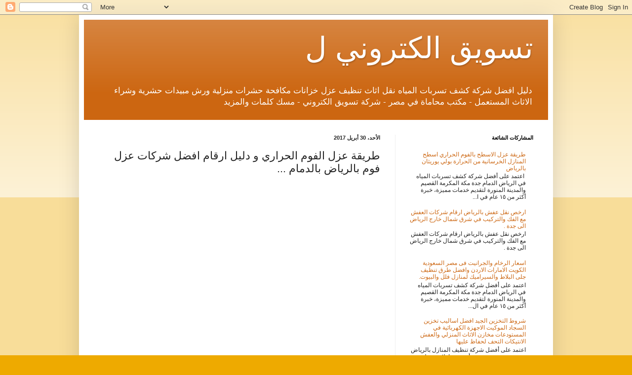

--- FILE ---
content_type: text/html; charset=UTF-8
request_url: https://waterleaksriyadh.blogspot.com/2017/04/blog-post_25.html
body_size: 14992
content:
<!DOCTYPE html>
<html class='v2' dir='rtl' lang='ar'>
<head>
<link href='https://www.blogger.com/static/v1/widgets/2542342212-css_bundle_v2_rtl.css' rel='stylesheet' type='text/css'/>
<meta content='width=1100' name='viewport'/>
<meta content='text/html; charset=UTF-8' http-equiv='Content-Type'/>
<meta content='blogger' name='generator'/>
<link href='https://waterleaksriyadh.blogspot.com/favicon.ico' rel='icon' type='image/x-icon'/>
<link href='https://waterleaksriyadh.blogspot.com/2017/04/blog-post_25.html' rel='canonical'/>
<link rel="alternate" type="application/atom+xml" title="تسويق الكتروني ل - Atom" href="https://waterleaksriyadh.blogspot.com/feeds/posts/default" />
<link rel="alternate" type="application/rss+xml" title="تسويق الكتروني ل - RSS" href="https://waterleaksriyadh.blogspot.com/feeds/posts/default?alt=rss" />
<link rel="service.post" type="application/atom+xml" title="تسويق الكتروني ل - Atom" href="https://www.blogger.com/feeds/1542824480455428508/posts/default" />

<link rel="alternate" type="application/atom+xml" title="تسويق الكتروني ل - Atom" href="https://waterleaksriyadh.blogspot.com/feeds/3699451186665510175/comments/default" />
<!--Can't find substitution for tag [blog.ieCssRetrofitLinks]-->
<link href='https://i.ytimg.com/vi/5u8L4VWSXt8/hqdefault.jpg' rel='image_src'/>
<meta content='https://waterleaksriyadh.blogspot.com/2017/04/blog-post_25.html' property='og:url'/>
<meta content='طريقة عزل الفوم الحراري و دليل ارقام افضل شركات عزل فوم بالرياض بالدمام ...' property='og:title'/>
<meta content='دليل افضل شركة كشف تسربات المياه نقل اثاث تنظيف عزل خزانات مكافحة حشرات' property='og:description'/>
<meta content='https://lh3.googleusercontent.com/blogger_img_proxy/AEn0k_uD3LebUMnLMm0UXoB5LIaYWhy26HxTBCtXBMBuKoxKm3LN_5Z28PNvb2nRb9vWxUQHVE5KnQEuFQymDFA9vUjslkeKZ7B35Zyer9RvUTaM6fDk_g=w1200-h630-n-k-no-nu' property='og:image'/>
<title>تسويق الكتروني ل: طريقة عزل الفوم الحراري و دليل ارقام افضل شركات عزل فوم بالرياض بالدمام ...</title>
<style id='page-skin-1' type='text/css'><!--
/*
-----------------------------------------------
Blogger Template Style
Name:     Simple
Designer: Blogger
URL:      www.blogger.com
----------------------------------------------- */
/* Content
----------------------------------------------- */
body {
font: normal normal 12px Arial, Tahoma, Helvetica, FreeSans, sans-serif;
color: #222222;
background: #eeaa00 none repeat scroll top left;
padding: 0 40px 40px 40px;
}
html body .region-inner {
min-width: 0;
max-width: 100%;
width: auto;
}
h2 {
font-size: 22px;
}
a:link {
text-decoration:none;
color: #cc6611;
}
a:visited {
text-decoration:none;
color: #888888;
}
a:hover {
text-decoration:underline;
color: #ff9900;
}
.body-fauxcolumn-outer .fauxcolumn-inner {
background: transparent url(https://resources.blogblog.com/blogblog/data/1kt/simple/body_gradient_tile_light.png) repeat scroll top left;
_background-image: none;
}
.body-fauxcolumn-outer .cap-top {
position: absolute;
z-index: 1;
height: 400px;
width: 100%;
}
.body-fauxcolumn-outer .cap-top .cap-left {
width: 100%;
background: transparent url(https://resources.blogblog.com/blogblog/data/1kt/simple/gradients_light.png) repeat-x scroll top left;
_background-image: none;
}
.content-outer {
-moz-box-shadow: 0 0 40px rgba(0, 0, 0, .15);
-webkit-box-shadow: 0 0 5px rgba(0, 0, 0, .15);
-goog-ms-box-shadow: 0 0 10px #333333;
box-shadow: 0 0 40px rgba(0, 0, 0, .15);
margin-bottom: 1px;
}
.content-inner {
padding: 10px 10px;
}
.content-inner {
background-color: #ffffff;
}
/* Header
----------------------------------------------- */
.header-outer {
background: #cc6611 url(//www.blogblog.com/1kt/simple/gradients_light.png) repeat-x scroll 0 -400px;
_background-image: none;
}
.Header h1 {
font: normal normal 60px Arial, Tahoma, Helvetica, FreeSans, sans-serif;
color: #ffffff;
text-shadow: 1px 2px 3px rgba(0, 0, 0, .2);
}
.Header h1 a {
color: #ffffff;
}
.Header .description {
font-size: 140%;
color: #ffffff;
}
.header-inner .Header .titlewrapper {
padding: 22px 30px;
}
.header-inner .Header .descriptionwrapper {
padding: 0 30px;
}
/* Tabs
----------------------------------------------- */
.tabs-inner .section:first-child {
border-top: 0 solid #eeeeee;
}
.tabs-inner .section:first-child ul {
margin-top: -0;
border-top: 0 solid #eeeeee;
border-left: 0 solid #eeeeee;
border-right: 0 solid #eeeeee;
}
.tabs-inner .widget ul {
background: #f5f5f5 url(https://resources.blogblog.com/blogblog/data/1kt/simple/gradients_light.png) repeat-x scroll 0 -800px;
_background-image: none;
border-bottom: 1px solid #eeeeee;
margin-top: 0;
margin-left: -30px;
margin-right: -30px;
}
.tabs-inner .widget li a {
display: inline-block;
padding: .6em 1em;
font: normal normal 14px Arial, Tahoma, Helvetica, FreeSans, sans-serif;
color: #999999;
border-right: 1px solid #ffffff;
border-left: 1px solid #eeeeee;
}
.tabs-inner .widget li:first-child a {
border-right: none;
}
.tabs-inner .widget li.selected a, .tabs-inner .widget li a:hover {
color: #000000;
background-color: #eeeeee;
text-decoration: none;
}
/* Columns
----------------------------------------------- */
.main-outer {
border-top: 0 solid #eeeeee;
}
.fauxcolumn-left-outer .fauxcolumn-inner {
border-right: 1px solid #eeeeee;
}
.fauxcolumn-right-outer .fauxcolumn-inner {
border-left: 1px solid #eeeeee;
}
/* Headings
----------------------------------------------- */
div.widget > h2,
div.widget h2.title {
margin: 0 0 1em 0;
font: normal bold 11px Arial, Tahoma, Helvetica, FreeSans, sans-serif;
color: #000000;
}
/* Widgets
----------------------------------------------- */
.widget .zippy {
color: #999999;
text-shadow: 2px 2px 1px rgba(0, 0, 0, .1);
}
.widget .popular-posts ul {
list-style: none;
}
/* Posts
----------------------------------------------- */
h2.date-header {
font: normal bold 11px Arial, Tahoma, Helvetica, FreeSans, sans-serif;
}
.date-header span {
background-color: transparent;
color: #222222;
padding: inherit;
letter-spacing: inherit;
margin: inherit;
}
.main-inner {
padding-top: 30px;
padding-bottom: 30px;
}
.main-inner .column-center-inner {
padding: 0 15px;
}
.main-inner .column-center-inner .section {
margin: 0 15px;
}
.post {
margin: 0 0 25px 0;
}
h3.post-title, .comments h4 {
font: normal normal 22px Arial, Tahoma, Helvetica, FreeSans, sans-serif;
margin: .75em 0 0;
}
.post-body {
font-size: 110%;
line-height: 1.4;
position: relative;
}
.post-body img, .post-body .tr-caption-container, .Profile img, .Image img,
.BlogList .item-thumbnail img {
padding: 2px;
background: #ffffff;
border: 1px solid #eeeeee;
-moz-box-shadow: 1px 1px 5px rgba(0, 0, 0, .1);
-webkit-box-shadow: 1px 1px 5px rgba(0, 0, 0, .1);
box-shadow: 1px 1px 5px rgba(0, 0, 0, .1);
}
.post-body img, .post-body .tr-caption-container {
padding: 5px;
}
.post-body .tr-caption-container {
color: #222222;
}
.post-body .tr-caption-container img {
padding: 0;
background: transparent;
border: none;
-moz-box-shadow: 0 0 0 rgba(0, 0, 0, .1);
-webkit-box-shadow: 0 0 0 rgba(0, 0, 0, .1);
box-shadow: 0 0 0 rgba(0, 0, 0, .1);
}
.post-header {
margin: 0 0 1.5em;
line-height: 1.6;
font-size: 90%;
}
.post-footer {
margin: 20px -2px 0;
padding: 5px 10px;
color: #666666;
background-color: #f9f9f9;
border-bottom: 1px solid #eeeeee;
line-height: 1.6;
font-size: 90%;
}
#comments .comment-author {
padding-top: 1.5em;
border-top: 1px solid #eeeeee;
background-position: 0 1.5em;
}
#comments .comment-author:first-child {
padding-top: 0;
border-top: none;
}
.avatar-image-container {
margin: .2em 0 0;
}
#comments .avatar-image-container img {
border: 1px solid #eeeeee;
}
/* Comments
----------------------------------------------- */
.comments .comments-content .icon.blog-author {
background-repeat: no-repeat;
background-image: url([data-uri]);
}
.comments .comments-content .loadmore a {
border-top: 1px solid #999999;
border-bottom: 1px solid #999999;
}
.comments .comment-thread.inline-thread {
background-color: #f9f9f9;
}
.comments .continue {
border-top: 2px solid #999999;
}
/* Accents
---------------------------------------------- */
.section-columns td.columns-cell {
border-right: 1px solid #eeeeee;
}
.blog-pager {
background: transparent none no-repeat scroll top center;
}
.blog-pager-older-link, .home-link,
.blog-pager-newer-link {
background-color: #ffffff;
padding: 5px;
}
.footer-outer {
border-top: 0 dashed #bbbbbb;
}
/* Mobile
----------------------------------------------- */
body.mobile  {
background-size: auto;
}
.mobile .body-fauxcolumn-outer {
background: transparent none repeat scroll top left;
}
.mobile .body-fauxcolumn-outer .cap-top {
background-size: 100% auto;
}
.mobile .content-outer {
-webkit-box-shadow: 0 0 3px rgba(0, 0, 0, .15);
box-shadow: 0 0 3px rgba(0, 0, 0, .15);
}
.mobile .tabs-inner .widget ul {
margin-left: 0;
margin-right: 0;
}
.mobile .post {
margin: 0;
}
.mobile .main-inner .column-center-inner .section {
margin: 0;
}
.mobile .date-header span {
padding: 0.1em 10px;
margin: 0 -10px;
}
.mobile h3.post-title {
margin: 0;
}
.mobile .blog-pager {
background: transparent none no-repeat scroll top center;
}
.mobile .footer-outer {
border-top: none;
}
.mobile .main-inner, .mobile .footer-inner {
background-color: #ffffff;
}
.mobile-index-contents {
color: #222222;
}
.mobile-link-button {
background-color: #cc6611;
}
.mobile-link-button a:link, .mobile-link-button a:visited {
color: #ffffff;
}
.mobile .tabs-inner .section:first-child {
border-top: none;
}
.mobile .tabs-inner .PageList .widget-content {
background-color: #eeeeee;
color: #000000;
border-top: 1px solid #eeeeee;
border-bottom: 1px solid #eeeeee;
}
.mobile .tabs-inner .PageList .widget-content .pagelist-arrow {
border-right: 1px solid #eeeeee;
}

--></style>
<style id='template-skin-1' type='text/css'><!--
body {
min-width: 960px;
}
.content-outer, .content-fauxcolumn-outer, .region-inner {
min-width: 960px;
max-width: 960px;
_width: 960px;
}
.main-inner .columns {
padding-left: 0px;
padding-right: 310px;
}
.main-inner .fauxcolumn-center-outer {
left: 0px;
right: 310px;
/* IE6 does not respect left and right together */
_width: expression(this.parentNode.offsetWidth -
parseInt("0px") -
parseInt("310px") + 'px');
}
.main-inner .fauxcolumn-left-outer {
width: 0px;
}
.main-inner .fauxcolumn-right-outer {
width: 310px;
}
.main-inner .column-left-outer {
width: 0px;
right: 100%;
margin-left: -0px;
}
.main-inner .column-right-outer {
width: 310px;
margin-right: -310px;
}
#layout {
min-width: 0;
}
#layout .content-outer {
min-width: 0;
width: 800px;
}
#layout .region-inner {
min-width: 0;
width: auto;
}
body#layout div.add_widget {
padding: 8px;
}
body#layout div.add_widget a {
margin-left: 32px;
}
--></style>
<link href='https://www.blogger.com/dyn-css/authorization.css?targetBlogID=1542824480455428508&amp;zx=1b15df6f-e591-4fb8-ad1e-a9f1963482fd' media='none' onload='if(media!=&#39;all&#39;)media=&#39;all&#39;' rel='stylesheet'/><noscript><link href='https://www.blogger.com/dyn-css/authorization.css?targetBlogID=1542824480455428508&amp;zx=1b15df6f-e591-4fb8-ad1e-a9f1963482fd' rel='stylesheet'/></noscript>
<meta name='google-adsense-platform-account' content='ca-host-pub-1556223355139109'/>
<meta name='google-adsense-platform-domain' content='blogspot.com'/>

</head>
<body class='loading variant-bold'>
<div class='navbar section' id='navbar' name='Navbar'><div class='widget Navbar' data-version='1' id='Navbar1'><script type="text/javascript">
    function setAttributeOnload(object, attribute, val) {
      if(window.addEventListener) {
        window.addEventListener('load',
          function(){ object[attribute] = val; }, false);
      } else {
        window.attachEvent('onload', function(){ object[attribute] = val; });
      }
    }
  </script>
<div id="navbar-iframe-container"></div>
<script type="text/javascript" src="https://apis.google.com/js/platform.js"></script>
<script type="text/javascript">
      gapi.load("gapi.iframes:gapi.iframes.style.bubble", function() {
        if (gapi.iframes && gapi.iframes.getContext) {
          gapi.iframes.getContext().openChild({
              url: 'https://www.blogger.com/navbar/1542824480455428508?po\x3d3699451186665510175\x26origin\x3dhttps://waterleaksriyadh.blogspot.com',
              where: document.getElementById("navbar-iframe-container"),
              id: "navbar-iframe"
          });
        }
      });
    </script><script type="text/javascript">
(function() {
var script = document.createElement('script');
script.type = 'text/javascript';
script.src = '//pagead2.googlesyndication.com/pagead/js/google_top_exp.js';
var head = document.getElementsByTagName('head')[0];
if (head) {
head.appendChild(script);
}})();
</script>
</div></div>
<div class='body-fauxcolumns'>
<div class='fauxcolumn-outer body-fauxcolumn-outer'>
<div class='cap-top'>
<div class='cap-left'></div>
<div class='cap-right'></div>
</div>
<div class='fauxborder-left'>
<div class='fauxborder-right'></div>
<div class='fauxcolumn-inner'>
</div>
</div>
<div class='cap-bottom'>
<div class='cap-left'></div>
<div class='cap-right'></div>
</div>
</div>
</div>
<div class='content'>
<div class='content-fauxcolumns'>
<div class='fauxcolumn-outer content-fauxcolumn-outer'>
<div class='cap-top'>
<div class='cap-left'></div>
<div class='cap-right'></div>
</div>
<div class='fauxborder-left'>
<div class='fauxborder-right'></div>
<div class='fauxcolumn-inner'>
</div>
</div>
<div class='cap-bottom'>
<div class='cap-left'></div>
<div class='cap-right'></div>
</div>
</div>
</div>
<div class='content-outer'>
<div class='content-cap-top cap-top'>
<div class='cap-left'></div>
<div class='cap-right'></div>
</div>
<div class='fauxborder-left content-fauxborder-left'>
<div class='fauxborder-right content-fauxborder-right'></div>
<div class='content-inner'>
<header>
<div class='header-outer'>
<div class='header-cap-top cap-top'>
<div class='cap-left'></div>
<div class='cap-right'></div>
</div>
<div class='fauxborder-left header-fauxborder-left'>
<div class='fauxborder-right header-fauxborder-right'></div>
<div class='region-inner header-inner'>
<div class='header section' id='header' name='Header'><div class='widget Header' data-version='1' id='Header1'>
<div id='header-inner'>
<div class='titlewrapper'>
<h1 class='title'>
<a href='https://waterleaksriyadh.blogspot.com/'>
تسويق الكتروني ل
</a>
</h1>
</div>
<div class='descriptionwrapper'>
<p class='description'><span>دليل افضل شركة كشف تسربات المياه نقل اثاث تنظيف عزل خزانات مكافحة حشرات منزلية ورش مبيدات حشرية وشراء الاثاث المستعمل - مكتب محاماة في مصر - شركة تسويق الكتروني - مسك كلمات والمزيد</span></p>
</div>
</div>
</div></div>
</div>
</div>
<div class='header-cap-bottom cap-bottom'>
<div class='cap-left'></div>
<div class='cap-right'></div>
</div>
</div>
</header>
<div class='tabs-outer'>
<div class='tabs-cap-top cap-top'>
<div class='cap-left'></div>
<div class='cap-right'></div>
</div>
<div class='fauxborder-left tabs-fauxborder-left'>
<div class='fauxborder-right tabs-fauxborder-right'></div>
<div class='region-inner tabs-inner'>
<div class='tabs no-items section' id='crosscol' name='عبر الأعمدة'></div>
<div class='tabs no-items section' id='crosscol-overflow' name='Cross-Column 2'></div>
</div>
</div>
<div class='tabs-cap-bottom cap-bottom'>
<div class='cap-left'></div>
<div class='cap-right'></div>
</div>
</div>
<div class='main-outer'>
<div class='main-cap-top cap-top'>
<div class='cap-left'></div>
<div class='cap-right'></div>
</div>
<div class='fauxborder-left main-fauxborder-left'>
<div class='fauxborder-right main-fauxborder-right'></div>
<div class='region-inner main-inner'>
<div class='columns fauxcolumns'>
<div class='fauxcolumn-outer fauxcolumn-center-outer'>
<div class='cap-top'>
<div class='cap-left'></div>
<div class='cap-right'></div>
</div>
<div class='fauxborder-left'>
<div class='fauxborder-right'></div>
<div class='fauxcolumn-inner'>
</div>
</div>
<div class='cap-bottom'>
<div class='cap-left'></div>
<div class='cap-right'></div>
</div>
</div>
<div class='fauxcolumn-outer fauxcolumn-left-outer'>
<div class='cap-top'>
<div class='cap-left'></div>
<div class='cap-right'></div>
</div>
<div class='fauxborder-left'>
<div class='fauxborder-right'></div>
<div class='fauxcolumn-inner'>
</div>
</div>
<div class='cap-bottom'>
<div class='cap-left'></div>
<div class='cap-right'></div>
</div>
</div>
<div class='fauxcolumn-outer fauxcolumn-right-outer'>
<div class='cap-top'>
<div class='cap-left'></div>
<div class='cap-right'></div>
</div>
<div class='fauxborder-left'>
<div class='fauxborder-right'></div>
<div class='fauxcolumn-inner'>
</div>
</div>
<div class='cap-bottom'>
<div class='cap-left'></div>
<div class='cap-right'></div>
</div>
</div>
<!-- corrects IE6 width calculation -->
<div class='columns-inner'>
<div class='column-center-outer'>
<div class='column-center-inner'>
<div class='main section' id='main' name='رئيسي'><div class='widget Blog' data-version='1' id='Blog1'>
<div class='blog-posts hfeed'>

          <div class="date-outer">
        
<h2 class='date-header'><span>الأحد&#1548; 30 أبريل 2017</span></h2>

          <div class="date-posts">
        
<div class='post-outer'>
<div class='post hentry uncustomized-post-template' itemprop='blogPost' itemscope='itemscope' itemtype='http://schema.org/BlogPosting'>
<meta content='https://i.ytimg.com/vi/5u8L4VWSXt8/hqdefault.jpg' itemprop='image_url'/>
<meta content='1542824480455428508' itemprop='blogId'/>
<meta content='3699451186665510175' itemprop='postId'/>
<a name='3699451186665510175'></a>
<h3 class='post-title entry-title' itemprop='name'>
طريقة عزل الفوم الحراري و دليل ارقام افضل شركات عزل فوم بالرياض بالدمام ...
</h3>
<div class='post-header'>
<div class='post-header-line-1'></div>
</div>
<div class='post-body entry-content' id='post-body-3699451186665510175' itemprop='description articleBody'>
<div dir="rtl" style="text-align: right;" trbidi="on"><iframe allowfullscreen="" frameborder="0" height="344" src="https://www.youtube.com/embed/5u8L4VWSXt8" width="459"></iframe></div>
<div style='clear: both;'></div>
</div>
<div class='post-footer'>
<div class='post-footer-line post-footer-line-1'>
<span class='post-author vcard'>
مرسلة بواسطة
<span class='fn' itemprop='author' itemscope='itemscope' itemtype='http://schema.org/Person'>
<meta content='https://www.blogger.com/profile/10904430436228844217' itemprop='url'/>
<a class='g-profile' href='https://www.blogger.com/profile/10904430436228844217' rel='author' title='author profile'>
<span itemprop='name'>tamer Ahmed</span>
</a>
</span>
</span>
<span class='post-timestamp'>
في
<meta content='https://waterleaksriyadh.blogspot.com/2017/04/blog-post_25.html' itemprop='url'/>
<a class='timestamp-link' href='https://waterleaksriyadh.blogspot.com/2017/04/blog-post_25.html' rel='bookmark' title='permanent link'><abbr class='published' itemprop='datePublished' title='2017-04-30T06:28:00-07:00'>6:28 ص</abbr></a>
</span>
<span class='post-comment-link'>
</span>
<span class='post-icons'>
<span class='item-control blog-admin pid-2047430192'>
<a href='https://www.blogger.com/post-edit.g?blogID=1542824480455428508&postID=3699451186665510175&from=pencil' title='تعديل الرسالة'>
<img alt='' class='icon-action' height='18' src='https://resources.blogblog.com/img/icon18_edit_allbkg.gif' width='18'/>
</a>
</span>
</span>
<div class='post-share-buttons goog-inline-block'>
<a class='goog-inline-block share-button sb-email' href='https://www.blogger.com/share-post.g?blogID=1542824480455428508&postID=3699451186665510175&target=email' target='_blank' title='إرسال بالبريد الإلكتروني'><span class='share-button-link-text'>إرسال بالبريد الإلكتروني</span></a><a class='goog-inline-block share-button sb-blog' href='https://www.blogger.com/share-post.g?blogID=1542824480455428508&postID=3699451186665510175&target=blog' onclick='window.open(this.href, "_blank", "height=270,width=475"); return false;' target='_blank' title='كتابة مدونة حول هذه المشاركة'><span class='share-button-link-text'>كتابة مدونة حول هذه المشاركة</span></a><a class='goog-inline-block share-button sb-twitter' href='https://www.blogger.com/share-post.g?blogID=1542824480455428508&postID=3699451186665510175&target=twitter' target='_blank' title='‏المشاركة على X'><span class='share-button-link-text'>&#8207;المشاركة على X</span></a><a class='goog-inline-block share-button sb-facebook' href='https://www.blogger.com/share-post.g?blogID=1542824480455428508&postID=3699451186665510175&target=facebook' onclick='window.open(this.href, "_blank", "height=430,width=640"); return false;' target='_blank' title='‏المشاركة في Facebook'><span class='share-button-link-text'>&#8207;المشاركة في Facebook</span></a><a class='goog-inline-block share-button sb-pinterest' href='https://www.blogger.com/share-post.g?blogID=1542824480455428508&postID=3699451186665510175&target=pinterest' target='_blank' title='‏المشاركة على Pinterest'><span class='share-button-link-text'>&#8207;المشاركة على Pinterest</span></a>
</div>
</div>
<div class='post-footer-line post-footer-line-2'>
<span class='post-labels'>
</span>
</div>
<div class='post-footer-line post-footer-line-3'>
<span class='post-location'>
</span>
</div>
</div>
</div>
<div class='comments' id='comments'>
<a name='comments'></a>
<h4>ليست هناك تعليقات:</h4>
<div id='Blog1_comments-block-wrapper'>
<dl class='avatar-comment-indent' id='comments-block'>
</dl>
</div>
<p class='comment-footer'>
<div class='comment-form'>
<a name='comment-form'></a>
<h4 id='comment-post-message'>إرسال تعليق</h4>
<p>
</p>
<a href='https://www.blogger.com/comment/frame/1542824480455428508?po=3699451186665510175&hl=ar&saa=85391&origin=https://waterleaksriyadh.blogspot.com' id='comment-editor-src'></a>
<iframe allowtransparency='true' class='blogger-iframe-colorize blogger-comment-from-post' frameborder='0' height='410px' id='comment-editor' name='comment-editor' src='' width='100%'></iframe>
<script src='https://www.blogger.com/static/v1/jsbin/2841073395-comment_from_post_iframe.js' type='text/javascript'></script>
<script type='text/javascript'>
      BLOG_CMT_createIframe('https://www.blogger.com/rpc_relay.html');
    </script>
</div>
</p>
</div>
</div>

        </div></div>
      
</div>
<div class='blog-pager' id='blog-pager'>
<span id='blog-pager-newer-link'>
<a class='blog-pager-newer-link' href='https://waterleaksriyadh.blogspot.com/2017/04/blog-post_88.html' id='Blog1_blog-pager-newer-link' title='رسالة أحدث'>رسالة أحدث</a>
</span>
<span id='blog-pager-older-link'>
<a class='blog-pager-older-link' href='https://waterleaksriyadh.blogspot.com/2017/04/blog-post_61.html' id='Blog1_blog-pager-older-link' title='رسالة أقدم'>رسالة أقدم</a>
</span>
<a class='home-link' href='https://waterleaksriyadh.blogspot.com/'>الصفحة الرئيسية</a>
</div>
<div class='clear'></div>
<div class='post-feeds'>
<div class='feed-links'>
الاشتراك في:
<a class='feed-link' href='https://waterleaksriyadh.blogspot.com/feeds/3699451186665510175/comments/default' target='_blank' type='application/atom+xml'>تعليقات الرسالة (Atom)</a>
</div>
</div>
</div></div>
</div>
</div>
<div class='column-left-outer'>
<div class='column-left-inner'>
<aside>
</aside>
</div>
</div>
<div class='column-right-outer'>
<div class='column-right-inner'>
<aside>
<div class='sidebar section' id='sidebar-right-1'><div class='widget PopularPosts' data-version='1' id='PopularPosts1'>
<h2>المشاركات الشائعة</h2>
<div class='widget-content popular-posts'>
<ul>
<li>
<div class='item-content'>
<div class='item-title'><a href='https://waterleaksriyadh.blogspot.com/2016/12/blog-post.html'>طريقة عزل الاسطح بالفوم الحراري اسطح المنازل الخرسانية من الحرارة بولي يوريثان بالرياض</a></div>
<div class='item-snippet'>&#160;اعتمد على أفضل شركة كشف تسربات المياه في الرياض الدمام جدة مكة المكرمة القصيم والمدينة المنورة لتقديم خدمات مميزة&#1548; خبرة أكثر من ١٥ عام في ا...</div>
</div>
<div style='clear: both;'></div>
</li>
<li>
<div class='item-content'>
<div class='item-title'><a href='https://waterleaksriyadh.blogspot.com/2017/06/blog-post_23.html'>ارخص نقل عفش بالرياض ارقام شركات العفش مع الفك والتركيب في شرق شمال خارج الرياض الى جدة .</a></div>
<div class='item-snippet'>ارخص نقل عفش بالرياض ارقام شركات العفش مع الفك والتركيب في شرق شمال خارج الرياض الى جدة .</div>
</div>
<div style='clear: both;'></div>
</li>
<li>
<div class='item-content'>
<div class='item-title'><a href='https://waterleaksriyadh.blogspot.com/2017/11/2018.html'>اسعار الرخام والجرانيت فى مصر السعودية الكويت الامارات الاردن   وافضل طرق تنظيف جلى البلاط والسيراميك لمنازل فلل والبيوت.</a></div>
<div class='item-snippet'>اعتمد على أفضل شركة كشف تسربات المياه في الرياض الدمام جدة مكة المكرمة القصيم والمدينة المنورة لتقديم خدمات مميزة&#1548; خبرة أكثر من ١٥ عام في ال...</div>
</div>
<div style='clear: both;'></div>
</li>
<li>
<div class='item-content'>
<div class='item-title'><a href='https://waterleaksriyadh.blogspot.com/2017/11/blog-post.html'>شروط التخزين الجيد افضل اساليب تخزين السجاد الموكيت الاجهزة الكهربائية في المستودعات مخازن الاثاث المنزلي والعفش الانتيكات التحف لحفاظ عليها</a></div>
<div class='item-snippet'>اعتمد على أفضل شركة تنظيف المنازل بالرياض  مجربه رخيصة معتمدة وأحسن عاملات منزلية مجربة ومحترفة وعمالة فلبينية كلين مع الضمان&#1548; خبرة أكثر من ...</div>
</div>
<div style='clear: both;'></div>
</li>
<li>
<div class='item-content'>
<div class='item-thumbnail'>
<a href='https://waterleaksriyadh.blogspot.com/2017/03/blog-post_33.html' target='_blank'>
<img alt='' border='0' src='https://lh3.googleusercontent.com/blogger_img_proxy/AEn0k_uPlj4NOnSE0rE7zRZz3GpfsdElTCherF7lKbXPXQLfuRV_ZsS_vBJv_oKjizT6RRRY7m-C_VagYuHepvZp2zj-Ky5SOt3jxcLOmboeNIUhTZNWVA=w72-h72-n-k-no-nu'/>
</a>
</div>
<div class='item-title'><a href='https://waterleaksriyadh.blogspot.com/2017/03/blog-post_33.html'>فوائد زهرة الماسة استخدامات عشبة ماسة لعلاج حصي الكلي عسر الهضم ديدان ال...</a></div>
<div class='item-snippet'>
</div>
</div>
<div style='clear: both;'></div>
</li>
<li>
<div class='item-content'>
<div class='item-thumbnail'>
<a href='https://waterleaksriyadh.blogspot.com/2017/03/blog-post_99.html' target='_blank'>
<img alt='' border='0' src='https://lh3.googleusercontent.com/blogger_img_proxy/AEn0k_vN_pyf3CBYZPS_YQ7G_SnMhdP57XwvG3z2zISCTesQ7JEoJVoX_XdeOuB-MvBjz2IrLOsjLGE9b7JQk8SQOB5BLHO7oapg7SHAUo7oK5l9F44LmA=w72-h72-n-k-no-nu'/>
</a>
</div>
<div class='item-title'><a href='https://waterleaksriyadh.blogspot.com/2017/03/blog-post_99.html'>فوائد تين الفيل للزواج لعلاج الضعف الجنسي استخدامات بذور المغص الشديد عر...</a></div>
<div class='item-snippet'>
</div>
</div>
<div style='clear: both;'></div>
</li>
<li>
<div class='item-content'>
<div class='item-thumbnail'>
<a href='https://waterleaksriyadh.blogspot.com/2017/07/blog-post_656.html' target='_blank'>
<img alt='' border='0' src='https://blogger.googleusercontent.com/img/b/R29vZ2xl/AVvXsEhl2fej788Lv6X_8S5CqCeIpgkT6KI2kYIzZhiPYUIY4TwfokjJGOfUcBZdsA3oLnNS6wmJuIfFgEaUao1fwYabBHxrrLHL4ox6Pl-k5yLr4CmGM46hOujTLegykZO6kyM3rW19CNbbLy0/w72-h72-p-k-no-nu/%25D8%25B1%25D8%25AC%25D9%258A%25D9%2585-%25D8%25B3%25D8%25B1%25D9%258A%25D8%25B9-%25D8%25A7%25D9%2584%25D9%2585%25D9%2581%25D8%25B9%25D9%2588%25D9%2584-%25D9%2584%25D9%2584%25D9%2583%25D8%25B1%25D8%25B4-%25D9%2588%25D8%25A7%25D9%2584%25D8%25A7%25D9%2581%25D8%25AE%25D8%25A7%25D8%25B0-%25D9%2581%25D9%258A-%25D8%25A7%25D8%25B3%25D8%25A8%25D9%2588%25D8%25B9-%25D9%2588%25D8%25A7%25D9%2584%25D8%25AA%25D8%25AE%25D9%2584%25D8%25B5-%25D9%2585%25D9%2586-%25D8%25AA%25D8%25B1%25D9%2587%25D9%2584%25D8%25A7%25D8%25AA-%25D8%25A7%25D9%2584%25D8%25A8%25D8%25B7%25D9%2586-%25D9%2588%25D8%25A7%25D9%2584%25D8%25AE%25D8%25B5%25D8%25B1-%25D8%25A8%25D8%25B3%25D8%25B1%25D8%25B9%25D8%25A9..jpg'/>
</a>
</div>
<div class='item-title'><a href='https://waterleaksriyadh.blogspot.com/2017/07/blog-post_656.html'>رجيم سريع المفعول للكرش والافخاذ في اسبوع والتخلص من ترهلات البطن والخصر بسرعة.</a></div>
<div class='item-snippet'>      رجيم سريع المفعول للكرش والافخاذ في اسبوع والتخلص من ترهلات البطن والخصر بسرعة.   رجيم سريع المفعول للكرش والافخاذ كثيرا ما نبحث عن رج...</div>
</div>
<div style='clear: both;'></div>
</li>
<li>
<div class='item-content'>
<div class='item-title'><a href='https://waterleaksriyadh.blogspot.com/2017/07/blog-post_509.html'>فوائد العرعر عشبة زيت نبات العرعار للجنس للزواج للشعر للسحر للحمل للمعدة للبشرة الوجه للسيلوليت للجلطة.</a></div>
<div class='item-snippet'>فوائد العرعر عشبة زيت نبات العرعار للجنس للزواج للشعر للسحر للحمل للمعدة للبشرة الوجه للسيلوليت للجلطة.</div>
</div>
<div style='clear: both;'></div>
</li>
<li>
<div class='item-content'>
<div class='item-title'><a href='https://waterleaksriyadh.blogspot.com/2017/07/blog-post_11.html'>فوائد عشبة دمسيسة نبات الدمسيسة للتخسيس والحمل للحمل و طريقة استخدام وصفات وخلطات لعلاج الامراض.</a></div>
<div class='item-snippet'>فوائد عشبة دمسيسة نبات الدمسيسة للتخسيس والحمل للحمل و طريقة استخدام وصفات وخلطات لعلاج الامراض.</div>
</div>
<div style='clear: both;'></div>
</li>
<li>
<div class='item-content'>
<div class='item-thumbnail'>
<a href='https://waterleaksriyadh.blogspot.com/2019/01/cairo-trips-from-el-gouna-starting-at.html' target='_blank'>
<img alt='' border='0' src='https://blogger.googleusercontent.com/img/b/R29vZ2xl/AVvXsEjh7BXdipNPOOo4GsdrPAY9J8yQPHz6UOhbPN9ZwmaaEsHu_haQAhYnaMivnOVuKokYxplQrNL3S97POJDlthU-RFTe89pLI6uSHeXAoRNElCzKKbGhdHWsy87eUmhuc87haSVjABHWFUM/w72-h72-p-k-no-nu/cairo+trips+from+el+gouna.jpg'/>
</a>
</div>
<div class='item-title'><a href='https://waterleaksriyadh.blogspot.com/2019/01/cairo-trips-from-el-gouna-starting-at.html'>cairo trips from el gouna starting at $ 88.00, equivalent to 1600 EGP</a></div>
<div class='item-snippet'>  cairo trips from el gouna   cairo trips from el gouna During your stay in the tourist village of El Gouna, you can enjoy a fun trip to Cai...</div>
</div>
<div style='clear: both;'></div>
</li>
</ul>
<div class='clear'></div>
</div>
</div><div class='widget Translate' data-version='1' id='Translate1'>
<h2 class='title'>Translate</h2>
<div id='google_translate_element'></div>
<script>
    function googleTranslateElementInit() {
      new google.translate.TranslateElement({
        pageLanguage: 'ar',
        autoDisplay: 'true',
        layout: google.translate.TranslateElement.InlineLayout.VERTICAL
      }, 'google_translate_element');
    }
  </script>
<script src='//translate.google.com/translate_a/element.js?cb=googleTranslateElementInit'></script>
<div class='clear'></div>
</div><div class='widget PageList' data-version='1' id='PageList1'>
<h2>الصفحات</h2>
<div class='widget-content'>
<ul>
<li>
<a href='https://waterleaksriyadh.blogspot.com/'>الصفحة الرئيسية</a>
</li>
<li>
<a href='https://waterleaksriyadh.blogspot.com/p/about-us.html'>About Us</a>
</li>
<li>
<a href='https://waterleaksriyadh.blogspot.com/p/contact-us.html'>Contact us</a>
</li>
<li>
<a href='https://waterleaksriyadh.blogspot.com/p/privacy-policy.html'>Privacy Policy</a>
</li>
<li>
<a href='https://waterleaksriyadh.blogspot.com/p/terms-of-use-agreement.html'>terms of use agreement</a>
</li>
<li>
<a href='https://waterleaksriyadh.blogspot.com/p/site-map.html'>site map</a>
</li>
</ul>
<div class='clear'></div>
</div>
</div><div class='widget Profile' data-version='1' id='Profile1'>
<h2>من أنا</h2>
<div class='widget-content'>
<a href='https://www.blogger.com/profile/10904430436228844217'><img alt='صورتي' class='profile-img' height='21' src='//blogger.googleusercontent.com/img/b/R29vZ2xl/AVvXsEiIsSigYKP3VPiTsVYQnjnL0CfmqgfIHSS8vUhKZE_8AO8HBvJeLPTH-5yGkv0K5yQnaQ_Olwf3EnKFjsl93oGv9LwnEslWM4XvuNLejwf-11f2Oab7oeflJDEb23m2/s220/hurghada-excursions-logo.png' width='80'/></a>
<dl class='profile-datablock'>
<dt class='profile-data'>
<a class='profile-name-link g-profile' href='https://www.blogger.com/profile/10904430436228844217' rel='author' style='background-image: url(//www.blogger.com/img/logo-16.png);'>
tamer Ahmed
</a>
</dt>
<dd class='profile-textblock'>We provide you the best prices for Hurghada Excursions to visit tourist place, contact us now to book your trip Mobile or Whatsapp: +201112596434</dd>
</dl>
<a class='profile-link' href='https://www.blogger.com/profile/10904430436228844217' rel='author'>عرض الملف الشخصي الكامل الخاص بي</a>
<div class='clear'></div>
</div>
</div><div class='widget BlogArchive' data-version='1' id='BlogArchive1'>
<h2>أرشيف المدونة الإلكترونية</h2>
<div class='widget-content'>
<div id='ArchiveList'>
<div id='BlogArchive1_ArchiveList'>
<ul class='hierarchy'>
<li class='archivedate collapsed'>
<a class='toggle' href='javascript:void(0)'>
<span class='zippy'>

        &#9668;&#160;
      
</span>
</a>
<a class='post-count-link' href='https://waterleaksriyadh.blogspot.com/2020/'>
2020
</a>
<span class='post-count' dir='ltr'>(1)</span>
<ul class='hierarchy'>
<li class='archivedate collapsed'>
<a class='toggle' href='javascript:void(0)'>
<span class='zippy'>

        &#9668;&#160;
      
</span>
</a>
<a class='post-count-link' href='https://waterleaksriyadh.blogspot.com/2020/11/'>
نوفمبر
</a>
<span class='post-count' dir='ltr'>(1)</span>
</li>
</ul>
</li>
</ul>
<ul class='hierarchy'>
<li class='archivedate collapsed'>
<a class='toggle' href='javascript:void(0)'>
<span class='zippy'>

        &#9668;&#160;
      
</span>
</a>
<a class='post-count-link' href='https://waterleaksriyadh.blogspot.com/2019/'>
2019
</a>
<span class='post-count' dir='ltr'>(6)</span>
<ul class='hierarchy'>
<li class='archivedate collapsed'>
<a class='toggle' href='javascript:void(0)'>
<span class='zippy'>

        &#9668;&#160;
      
</span>
</a>
<a class='post-count-link' href='https://waterleaksriyadh.blogspot.com/2019/06/'>
يونيو
</a>
<span class='post-count' dir='ltr'>(2)</span>
</li>
</ul>
<ul class='hierarchy'>
<li class='archivedate collapsed'>
<a class='toggle' href='javascript:void(0)'>
<span class='zippy'>

        &#9668;&#160;
      
</span>
</a>
<a class='post-count-link' href='https://waterleaksriyadh.blogspot.com/2019/02/'>
فبراير
</a>
<span class='post-count' dir='ltr'>(3)</span>
</li>
</ul>
<ul class='hierarchy'>
<li class='archivedate collapsed'>
<a class='toggle' href='javascript:void(0)'>
<span class='zippy'>

        &#9668;&#160;
      
</span>
</a>
<a class='post-count-link' href='https://waterleaksriyadh.blogspot.com/2019/01/'>
يناير
</a>
<span class='post-count' dir='ltr'>(1)</span>
</li>
</ul>
</li>
</ul>
<ul class='hierarchy'>
<li class='archivedate collapsed'>
<a class='toggle' href='javascript:void(0)'>
<span class='zippy'>

        &#9668;&#160;
      
</span>
</a>
<a class='post-count-link' href='https://waterleaksriyadh.blogspot.com/2018/'>
2018
</a>
<span class='post-count' dir='ltr'>(1480)</span>
<ul class='hierarchy'>
<li class='archivedate collapsed'>
<a class='toggle' href='javascript:void(0)'>
<span class='zippy'>

        &#9668;&#160;
      
</span>
</a>
<a class='post-count-link' href='https://waterleaksriyadh.blogspot.com/2018/12/'>
ديسمبر
</a>
<span class='post-count' dir='ltr'>(20)</span>
</li>
</ul>
<ul class='hierarchy'>
<li class='archivedate collapsed'>
<a class='toggle' href='javascript:void(0)'>
<span class='zippy'>

        &#9668;&#160;
      
</span>
</a>
<a class='post-count-link' href='https://waterleaksriyadh.blogspot.com/2018/11/'>
نوفمبر
</a>
<span class='post-count' dir='ltr'>(63)</span>
</li>
</ul>
<ul class='hierarchy'>
<li class='archivedate collapsed'>
<a class='toggle' href='javascript:void(0)'>
<span class='zippy'>

        &#9668;&#160;
      
</span>
</a>
<a class='post-count-link' href='https://waterleaksriyadh.blogspot.com/2018/10/'>
أكتوبر
</a>
<span class='post-count' dir='ltr'>(84)</span>
</li>
</ul>
<ul class='hierarchy'>
<li class='archivedate collapsed'>
<a class='toggle' href='javascript:void(0)'>
<span class='zippy'>

        &#9668;&#160;
      
</span>
</a>
<a class='post-count-link' href='https://waterleaksriyadh.blogspot.com/2018/09/'>
سبتمبر
</a>
<span class='post-count' dir='ltr'>(443)</span>
</li>
</ul>
<ul class='hierarchy'>
<li class='archivedate collapsed'>
<a class='toggle' href='javascript:void(0)'>
<span class='zippy'>

        &#9668;&#160;
      
</span>
</a>
<a class='post-count-link' href='https://waterleaksriyadh.blogspot.com/2018/08/'>
أغسطس
</a>
<span class='post-count' dir='ltr'>(118)</span>
</li>
</ul>
<ul class='hierarchy'>
<li class='archivedate collapsed'>
<a class='toggle' href='javascript:void(0)'>
<span class='zippy'>

        &#9668;&#160;
      
</span>
</a>
<a class='post-count-link' href='https://waterleaksriyadh.blogspot.com/2018/07/'>
يوليو
</a>
<span class='post-count' dir='ltr'>(21)</span>
</li>
</ul>
<ul class='hierarchy'>
<li class='archivedate collapsed'>
<a class='toggle' href='javascript:void(0)'>
<span class='zippy'>

        &#9668;&#160;
      
</span>
</a>
<a class='post-count-link' href='https://waterleaksriyadh.blogspot.com/2018/06/'>
يونيو
</a>
<span class='post-count' dir='ltr'>(15)</span>
</li>
</ul>
<ul class='hierarchy'>
<li class='archivedate collapsed'>
<a class='toggle' href='javascript:void(0)'>
<span class='zippy'>

        &#9668;&#160;
      
</span>
</a>
<a class='post-count-link' href='https://waterleaksriyadh.blogspot.com/2018/05/'>
مايو
</a>
<span class='post-count' dir='ltr'>(113)</span>
</li>
</ul>
<ul class='hierarchy'>
<li class='archivedate collapsed'>
<a class='toggle' href='javascript:void(0)'>
<span class='zippy'>

        &#9668;&#160;
      
</span>
</a>
<a class='post-count-link' href='https://waterleaksriyadh.blogspot.com/2018/04/'>
أبريل
</a>
<span class='post-count' dir='ltr'>(71)</span>
</li>
</ul>
<ul class='hierarchy'>
<li class='archivedate collapsed'>
<a class='toggle' href='javascript:void(0)'>
<span class='zippy'>

        &#9668;&#160;
      
</span>
</a>
<a class='post-count-link' href='https://waterleaksriyadh.blogspot.com/2018/03/'>
مارس
</a>
<span class='post-count' dir='ltr'>(490)</span>
</li>
</ul>
<ul class='hierarchy'>
<li class='archivedate collapsed'>
<a class='toggle' href='javascript:void(0)'>
<span class='zippy'>

        &#9668;&#160;
      
</span>
</a>
<a class='post-count-link' href='https://waterleaksriyadh.blogspot.com/2018/01/'>
يناير
</a>
<span class='post-count' dir='ltr'>(42)</span>
</li>
</ul>
</li>
</ul>
<ul class='hierarchy'>
<li class='archivedate expanded'>
<a class='toggle' href='javascript:void(0)'>
<span class='zippy toggle-open'>

        &#9660;&#160;
      
</span>
</a>
<a class='post-count-link' href='https://waterleaksriyadh.blogspot.com/2017/'>
2017
</a>
<span class='post-count' dir='ltr'>(1660)</span>
<ul class='hierarchy'>
<li class='archivedate collapsed'>
<a class='toggle' href='javascript:void(0)'>
<span class='zippy'>

        &#9668;&#160;
      
</span>
</a>
<a class='post-count-link' href='https://waterleaksriyadh.blogspot.com/2017/12/'>
ديسمبر
</a>
<span class='post-count' dir='ltr'>(79)</span>
</li>
</ul>
<ul class='hierarchy'>
<li class='archivedate collapsed'>
<a class='toggle' href='javascript:void(0)'>
<span class='zippy'>

        &#9668;&#160;
      
</span>
</a>
<a class='post-count-link' href='https://waterleaksriyadh.blogspot.com/2017/11/'>
نوفمبر
</a>
<span class='post-count' dir='ltr'>(27)</span>
</li>
</ul>
<ul class='hierarchy'>
<li class='archivedate collapsed'>
<a class='toggle' href='javascript:void(0)'>
<span class='zippy'>

        &#9668;&#160;
      
</span>
</a>
<a class='post-count-link' href='https://waterleaksriyadh.blogspot.com/2017/10/'>
أكتوبر
</a>
<span class='post-count' dir='ltr'>(127)</span>
</li>
</ul>
<ul class='hierarchy'>
<li class='archivedate collapsed'>
<a class='toggle' href='javascript:void(0)'>
<span class='zippy'>

        &#9668;&#160;
      
</span>
</a>
<a class='post-count-link' href='https://waterleaksriyadh.blogspot.com/2017/09/'>
سبتمبر
</a>
<span class='post-count' dir='ltr'>(202)</span>
</li>
</ul>
<ul class='hierarchy'>
<li class='archivedate collapsed'>
<a class='toggle' href='javascript:void(0)'>
<span class='zippy'>

        &#9668;&#160;
      
</span>
</a>
<a class='post-count-link' href='https://waterleaksriyadh.blogspot.com/2017/08/'>
أغسطس
</a>
<span class='post-count' dir='ltr'>(98)</span>
</li>
</ul>
<ul class='hierarchy'>
<li class='archivedate collapsed'>
<a class='toggle' href='javascript:void(0)'>
<span class='zippy'>

        &#9668;&#160;
      
</span>
</a>
<a class='post-count-link' href='https://waterleaksriyadh.blogspot.com/2017/07/'>
يوليو
</a>
<span class='post-count' dir='ltr'>(459)</span>
</li>
</ul>
<ul class='hierarchy'>
<li class='archivedate collapsed'>
<a class='toggle' href='javascript:void(0)'>
<span class='zippy'>

        &#9668;&#160;
      
</span>
</a>
<a class='post-count-link' href='https://waterleaksriyadh.blogspot.com/2017/06/'>
يونيو
</a>
<span class='post-count' dir='ltr'>(81)</span>
</li>
</ul>
<ul class='hierarchy'>
<li class='archivedate collapsed'>
<a class='toggle' href='javascript:void(0)'>
<span class='zippy'>

        &#9668;&#160;
      
</span>
</a>
<a class='post-count-link' href='https://waterleaksriyadh.blogspot.com/2017/05/'>
مايو
</a>
<span class='post-count' dir='ltr'>(247)</span>
</li>
</ul>
<ul class='hierarchy'>
<li class='archivedate expanded'>
<a class='toggle' href='javascript:void(0)'>
<span class='zippy toggle-open'>

        &#9660;&#160;
      
</span>
</a>
<a class='post-count-link' href='https://waterleaksriyadh.blogspot.com/2017/04/'>
أبريل
</a>
<span class='post-count' dir='ltr'>(181)</span>
<ul class='posts'>
<li><a href='https://waterleaksriyadh.blogspot.com/2017/04/blog-post_88.html'>طريقة عمل ماكينة عزل فوم و فحص فلل في الرياض دليل ...</a></li>
<li><a href='https://waterleaksriyadh.blogspot.com/2017/04/blog-post_25.html'>طريقة عزل الفوم الحراري و دليل ارقام افضل شركات عز...</a></li>
<li><a href='https://waterleaksriyadh.blogspot.com/2017/04/blog-post_61.html'>طريقة عزل فوم و شركة فحص المباني دليل ارقام افضل م...</a></li>
<li><a href='https://waterleaksriyadh.blogspot.com/2017/04/blog-post_59.html'>طريقة عزل المسابح من الداخل و رقم سباك بجده دليل ا...</a></li>
<li><a href='https://waterleaksriyadh.blogspot.com/2017/04/2017_1.html'>فيديو تغذية كمال الاجسام فيل هيلث 2017 بطل العالم ...</a></li>
<li><a href='https://waterleaksriyadh.blogspot.com/2017/04/2017_56.html'>فيديو وصور تمرين ظهر كمال اجسام فيل هيلث 2017 الاس...</a></li>
<li><a href='https://waterleaksriyadh.blogspot.com/2017/04/2017_80.html'>فيديو كامل تمارين بطل مستر اولمبيا 2017 فيل هيلث ا...</a></li>
<li><a href='https://waterleaksriyadh.blogspot.com/2017/04/2017_87.html'>فيديو كامل تمارين بطل مستر اولمبيا 2017 فيل هيلث ا...</a></li>
<li><a href='https://waterleaksriyadh.blogspot.com/2017/04/2017_91.html'>فيديو وصور تمارين كمال الأجسام بطل مستر اولمبيا 20...</a></li>
<li><a href='https://waterleaksriyadh.blogspot.com/2017/04/blog-post_30.html'>فيديو لاهم نصائح تمرينات وتغذية كمال الاجسام لبطل ...</a></li>
<li><a href='https://waterleaksriyadh.blogspot.com/2017/04/2017-phil-heath_79.html'>فيديو تدريبات كمال الاجسام في المنزل فيل هيلث 2017...</a></li>
<li><a href='https://waterleaksriyadh.blogspot.com/2017/04/2017-phil-heath_96.html'>فيديو وصور تمارين حديد للمبتدئين فيل هيلث 2017 phi...</a></li>
<li><a href='https://waterleaksriyadh.blogspot.com/2017/04/2017-phil-heath_72.html'>فيديو وصور تمارين حديد للمبتدئين فيل هيلث 2017 phi...</a></li>
<li><a href='https://waterleaksriyadh.blogspot.com/2017/04/2017_85.html'>فيديو برنامج تدريب كمال الاجسام 2017 لبطل العالم ل...</a></li>
<li><a href='https://waterleaksriyadh.blogspot.com/2017/04/2017_28.html'>فيديو برنامج تدريب كمال الاجسام 2017 لبطل العالم ل...</a></li>
<li><a href='https://waterleaksriyadh.blogspot.com/2017/04/2017-phil-heath_29.html'>فيديو غذاء كمال الاجسام لبطل العالم فيل هيلث 2017 ...</a></li>
<li><a href='https://waterleaksriyadh.blogspot.com/2017/04/2017_88.html'>فيديو صور غذاء كمال الاجسام للمبتدئين فيل هيلث 201...</a></li>
<li><a href='https://waterleaksriyadh.blogspot.com/2017/04/2017_36.html'>فيديو صور غذاء كمال الاجسام للمبتدئين فيل هيلث 201...</a></li>
<li><a href='https://waterleaksriyadh.blogspot.com/2017/04/2017-phil-heath_23.html'>فيديو بطولة العالم لكمال الاجسام 2017 صور عروض فيل...</a></li>
<li><a href='https://waterleaksriyadh.blogspot.com/2017/04/2017_66.html'>برنامج غذائي لكمال الأجسام 2017 صور فيديوهات تدريب...</a></li>
<li><a href='https://waterleaksriyadh.blogspot.com/2017/04/2017-phil-heath_27.html'>صور وفيديو ابطال العالم كمال اجسام فيل هيلث 2017 p...</a></li>
<li><a href='https://waterleaksriyadh.blogspot.com/2017/04/2017_62.html'>صور بطل كمال الاجسام فيل هيلث 2017 فيديو تدريبات و...</a></li>
<li><a href='https://waterleaksriyadh.blogspot.com/2017/04/2017_32.html'>فيديو برنامج تدريب كمال اجسام فيل هيلث 2017 تمرينا...</a></li>
<li><a href='https://waterleaksriyadh.blogspot.com/2017/04/2017_46.html'>فيديو ابطال كمال اجسام قبل وبعد بطل العالم تامر ال...</a></li>
<li><a href='https://waterleaksriyadh.blogspot.com/2017/04/phil-heath-2017.html'>جدول تمارين كمال اجسام للمبتدئين للبطل phil heath ...</a></li>
<li><a href='https://waterleaksriyadh.blogspot.com/2017/04/2017_93.html'>افضل موقع كمال اجسام 2017 صور فيديوهات بطولة العال...</a></li>
<li><a href='https://waterleaksriyadh.blogspot.com/2017/04/2017_26.html'>جدول كمال الاجسام صور فيديوهات بطولة مستر اولمبيا ...</a></li>
<li><a href='https://waterleaksriyadh.blogspot.com/2017/04/2017-phil-heath.html'>صور كمال الاجسام 2017 فيديو استعداد بطل العالم فيل...</a></li>
<li><a href='https://waterleaksriyadh.blogspot.com/2017/04/2017_77.html'>عرض محمد امبابي بطل منتخب مصر كمال الاجسام في بطول...</a></li>
<li><a href='https://waterleaksriyadh.blogspot.com/2017/04/2017_69.html'>فيديو تمرينات كمال الاجسام لبطل المنصورة تامر الشح...</a></li>
<li><a href='https://waterleaksriyadh.blogspot.com/2017/04/2017_76.html'>فيديو افضل تمارين كمال الاجسام بطل العالم تامر الش...</a></li>
<li><a href='https://waterleaksriyadh.blogspot.com/2017/04/2017_64.html'>فيديو افضل تمارين كمال الاجسام بطل العالم تامر الش...</a></li>
<li><a href='https://waterleaksriyadh.blogspot.com/2017/04/2017_59.html'>فيديو تمارين كمال اجسام فى المنزل بطل مصر تامر الش...</a></li>
<li><a href='https://waterleaksriyadh.blogspot.com/2017/04/2017_70.html'>فيديو ابطال كمال اجسام العرب مصر البطل تامر الشحات...</a></li>
<li><a href='https://waterleaksriyadh.blogspot.com/2017/04/2017_25.html'>فيديو كمال اجسام تمارين بطل العالم المحترف تامر ال...</a></li>
<li><a href='https://waterleaksriyadh.blogspot.com/2017/04/2017_89.html'>فيديو جدول تمارين حديد لبطل كمال الاجسام تامر الشح...</a></li>
<li><a href='https://waterleaksriyadh.blogspot.com/2017/04/2017_42.html'>فيديو تمارين كمال الاجسام بالصور المتحركة البطل تا...</a></li>
<li><a href='https://waterleaksriyadh.blogspot.com/2017/04/2017_44.html'>فيديو بطل العالم لكمال الاجسام الكابتن تامر الشحات...</a></li>
<li><a href='https://waterleaksriyadh.blogspot.com/2017/04/2017_27.html'>فيديو كمال اجسام تمرينات بطل العالم تامر الشحات 20...</a></li>
<li><a href='https://waterleaksriyadh.blogspot.com/2017/04/2017_24.html'>تمارين كمال الاجسام للمبتدئين بالصور لجميع العضلات...</a></li>
<li><a href='https://waterleaksriyadh.blogspot.com/2017/04/2017_57.html'>فيديو كمال اجسام للمبتدئين بطل العالم تامر الشحات ...</a></li>
<li><a href='https://waterleaksriyadh.blogspot.com/2017/04/2017_68.html'>فيديو تمارين كمال الاجسام في البيت البطل المصري تا...</a></li>
<li><a href='https://waterleaksriyadh.blogspot.com/2017/04/2017_41.html'>فيديو بناء الاجسام للمبتدئين تامر الشحات كمال الاج...</a></li>
<li><a href='https://waterleaksriyadh.blogspot.com/2017/04/2017_75.html'>فيديو كمال الاجسام صور عرض البطل العالمي تامر الشح...</a></li>
<li><a href='https://waterleaksriyadh.blogspot.com/2017/04/blog-post_23.html'>فيديو جدول تمارين كمال الاجسام للمبتدئين بالصور كا...</a></li>
<li><a href='https://waterleaksriyadh.blogspot.com/2017/04/2017_31.html'>تالق محمد امبابي بطل العالم في بطولة مستر فيت 2017...</a></li>
<li><a href='https://waterleaksriyadh.blogspot.com/2017/04/201.html'>فيديو افضل جدول تمارين كمال الاجسام بطل العالم للم...</a></li>
<li><a href='https://waterleaksriyadh.blogspot.com/2017/04/2017_63.html'>فيديو ابطال العالم فى كمال الاجسام البطل عادل بدوى...</a></li>
<li><a href='https://waterleaksriyadh.blogspot.com/2017/04/2017_96.html'>فيديو كمال الاجسام تمارين بالصور بطل العالم المصري...</a></li>
<li><a href='https://waterleaksriyadh.blogspot.com/2017/04/2017_14.html'>فيديو جدول تمارين كمال الاجسام بالصور بطل العالم ت...</a></li>
<li><a href='https://waterleaksriyadh.blogspot.com/2017/04/blog-post_60.html'>نقل العفش بالجبيل دليل ارقام اسعار افضل شركة شركات...</a></li>
<li><a href='https://waterleaksriyadh.blogspot.com/2017/04/blog-post_87.html'>افضل شركة تنظيف منازل بالجبيل دليل ارقام اسعار شرك...</a></li>
<li><a href='https://waterleaksriyadh.blogspot.com/2017/04/blog-post_56.html'>شركات مكافحة الحشرات بالجبيل الصناعيه دليل ارقام ا...</a></li>
<li><a href='https://waterleaksriyadh.blogspot.com/2017/04/blog-post_22.html'>شركة عزل اسطح بالجبيل دليل ارقام افضل شركات العزل ...</a></li>
<li><a href='https://waterleaksriyadh.blogspot.com/2017/04/blog-post_49.html'>كشف تسربات المياه بالجبيل دليل ارقام افضل شركة شرك...</a></li>
<li><a href='https://waterleaksriyadh.blogspot.com/2017/04/blog-post_39.html'>ترميم حمامات السباحة دليل ارقام افضل شركة شركات تر...</a></li>
<li><a href='https://waterleaksriyadh.blogspot.com/2017/04/00201112596434_20.html'>شركات تسويق منتجات فى مصر 00201112596434 افضل شركة...</a></li>
<li><a href='https://waterleaksriyadh.blogspot.com/2017/04/blog-post_99.html'>مصمم منيو تصميم منيوهات وقائمة طعام مطعم وجبات ماك...</a></li>
<li><a href='https://waterleaksriyadh.blogspot.com/2017/04/blog-post_20.html'>فوائد الفلفل الاسود الحار للدوره الشهريه للجنس للر...</a></li>
<li><a href='https://waterleaksriyadh.blogspot.com/2017/04/2017_49.html'>فيديو كمال الاجسام تمارين ابطال مصريين الشحات مبرو...</a></li>
<li><a href='https://waterleaksriyadh.blogspot.com/2017/04/2017_53.html'>رياضة كمال الاجسام للمبتدئين بطولات الشحات مبروك 2...</a></li>
<li><a href='https://waterleaksriyadh.blogspot.com/2017/04/2017_40.html'>فيديو صور ابطال كمال الاجسام الكابتن عادي بدوي 201...</a></li>
<li><a href='https://waterleaksriyadh.blogspot.com/2017/04/2017_0.html'>فيديو جدول تمارين الحديد بطل العالم عادل بدوي كمال...</a></li>
<li><a href='https://waterleaksriyadh.blogspot.com/2017/04/2017_92.html'>فيديو تدريبات كمال اجسام لبطل العالم عادل بدوي 201...</a></li>
<li><a href='https://waterleaksriyadh.blogspot.com/2017/04/80-2017.html'>فيديو تصفيات وزن تحت 80 كجم بطولة مستر فيت جيم 201...</a></li>
<li><a href='https://waterleaksriyadh.blogspot.com/2017/04/2017_71.html'>افلام الشحات مبروك 2017 يوتيوب بدون تحميل كامل اون...</a></li>
<li><a href='https://waterleaksriyadh.blogspot.com/2017/04/2017_52.html'>صور بطولات الشحات مبروك 2017 تمارين كلها القديمة ا...</a></li>
<li><a href='https://waterleaksriyadh.blogspot.com/2017/04/2017_83.html'>فيديو تمرينات كمال اجسام الشحات مبروك بطل العالم 2...</a></li>
<li><a href='https://waterleaksriyadh.blogspot.com/2017/04/2017_86.html'>فيديو برنامج كمال اجسام بطل العالم الشحات مبروك 20...</a></li>
<li><a href='https://waterleaksriyadh.blogspot.com/2017/04/2017_55.html'>فيديو بناء الجسم جيم الشحات مبروك بطل العالم كمال ...</a></li>
<li><a href='https://waterleaksriyadh.blogspot.com/2017/04/2017_19.html'>فيديو بناء الجسم جيم الشحات مبروك بطل العالم كمال ...</a></li>
<li><a href='https://waterleaksriyadh.blogspot.com/2017/04/00201112596434_18.html'>شركات تسويق بجدة 00201112596434 افضل شركة التسويق ...</a></li>
<li><a href='https://waterleaksriyadh.blogspot.com/2017/04/blog-post_31.html'>مصمم جرافيك الدمام تصاميم المطبوعات الورقية الرسمي...</a></li>
<li><a href='https://waterleaksriyadh.blogspot.com/2017/04/blog-post_48.html'>فوائد الحبق للجنس للرجيم للحامل للبشرة للشعر للدور...</a></li>
<li><a href='https://waterleaksriyadh.blogspot.com/2017/04/blog-post_41.html'>شركة تنظيف شقق بابها دليل افضل شركات غسيل خزانات م...</a></li>
<li><a href='https://waterleaksriyadh.blogspot.com/2017/04/blog-post_96.html'>نقل العفش بابها دليل ارقام افضل شركة شركات نقل عفش...</a></li>
<li><a href='https://waterleaksriyadh.blogspot.com/2017/04/blog-post_74.html'>شركة مكافحة الحشرات بابها دليل ارقام افضل شركات رش...</a></li>
<li><a href='https://waterleaksriyadh.blogspot.com/2017/04/blog-post_94.html'>شركة عزل اسطح بابها دليل ارقام افضل شركات العزل فو...</a></li>
<li><a href='https://waterleaksriyadh.blogspot.com/2017/04/blog-post_93.html'>كشف تسربات المياه بابها دليل ارقام افضل شركة شركات...</a></li>
<li><a href='https://waterleaksriyadh.blogspot.com/2017/04/blog-post_18.html'>ترميم حمامات بالرياض دليل ارقام افضل شركة شركات تر...</a></li>
<li><a href='https://waterleaksriyadh.blogspot.com/2017/04/2017_35.html'>فيديو محمد امبابي بطل كمال اجسام 2017 في بطولة مست...</a></li>
<li><a href='https://waterleaksriyadh.blogspot.com/2017/04/2017_3.html'>فيديو تمارين كمال اجسام بالصور كابتن الشحات مبروك ...</a></li>
<li><a href='https://waterleaksriyadh.blogspot.com/2017/04/2017_50.html'>فيديو تدريبات ابطال العالم لكمال الاجسام الشحات مب...</a></li>
<li><a href='https://waterleaksriyadh.blogspot.com/2017/04/2017_45.html'>فيديو تدريب كمال اجسام البطل الشحات مبروك جيم 2017...</a></li>
<li><a href='https://waterleaksriyadh.blogspot.com/2017/04/2017_84.html'>فيديو تمارين الجيم كمال الاجسام لكابتن الشحات مبرو...</a></li>
<li><a href='https://waterleaksriyadh.blogspot.com/2017/04/2017_18.html'>فيديو تمارين بناء الاجسام لبطل المصري الشحات مبروك...</a></li>
<li><a href='https://waterleaksriyadh.blogspot.com/2017/04/blog-post_85.html'>ارقام شركات نقل العفش ينبع دليل افضل اسعار شركة نق...</a></li>
<li><a href='https://waterleaksriyadh.blogspot.com/2017/04/blog-post_80.html'>شركة تنظيف شقق بينبع دليل ارقام افضل شركات بالقنفذ...</a></li>
<li><a href='https://waterleaksriyadh.blogspot.com/2017/04/blog-post_8.html'>شركات مكافحة الحشرات بينبع دليل ارقام افضل شركة رش...</a></li>
<li><a href='https://waterleaksriyadh.blogspot.com/2017/04/blog-post_75.html'>شركة عزل اسطح بينبع دليل ارقام افضل شركات بالقنفذة...</a></li>
<li><a href='https://waterleaksriyadh.blogspot.com/2017/04/blog-post_35.html'>كشف تسربات المياه بينبع دليل ارقام افضل شركة شركات...</a></li>
<li><a href='https://waterleaksriyadh.blogspot.com/2017/04/blog-post_76.html'>شركة ترميم منازل بالتقسيط دليل ارقام افضل شركات تر...</a></li>
<li><a href='https://waterleaksriyadh.blogspot.com/2017/04/00201112596434_69.html'>شركات تسويق عبر الانترنت 00201112596434 افضل شركة ...</a></li>
<li><a href='https://waterleaksriyadh.blogspot.com/2017/04/00201112596434_16.html'>مصمم شعارات سعودي 00201112596434 تصميم شعار شركة س...</a></li>
<li><a href='https://waterleaksriyadh.blogspot.com/2017/04/2017_29.html'>بطولة الفيزيك 2017 مستر فيت جيم كلاسيك اولمبيا اقو...</a></li>
<li><a href='https://waterleaksriyadh.blogspot.com/2017/04/blog-post_16.html'>فوائد الجيلاتين للبشرة للمفاصل للشعر النباتي البود...</a></li>
<li><a href='https://waterleaksriyadh.blogspot.com/2017/04/2017_20.html'>فيديو صور الشحات مبروك بطل العالم لكمال الاجسام 20...</a></li>
<li><a href='https://waterleaksriyadh.blogspot.com/2017/04/2017_7.html'>فيديو تمارين كمال الاجسام عرض الشحات مبروك جيم فى ...</a></li>
<li><a href='https://waterleaksriyadh.blogspot.com/2017/04/2017_94.html'>فيديو برنامج كمال الاجسام للمبتدئين الكابتن الشحات...</a></li>
<li><a href='https://waterleaksriyadh.blogspot.com/2017/04/2017_39.html'>فيديو تمارين رياضية للمبتدئين الشحات مبروك بطل الع...</a></li>
</ul>
</li>
</ul>
<ul class='hierarchy'>
<li class='archivedate collapsed'>
<a class='toggle' href='javascript:void(0)'>
<span class='zippy'>

        &#9668;&#160;
      
</span>
</a>
<a class='post-count-link' href='https://waterleaksriyadh.blogspot.com/2017/03/'>
مارس
</a>
<span class='post-count' dir='ltr'>(87)</span>
</li>
</ul>
<ul class='hierarchy'>
<li class='archivedate collapsed'>
<a class='toggle' href='javascript:void(0)'>
<span class='zippy'>

        &#9668;&#160;
      
</span>
</a>
<a class='post-count-link' href='https://waterleaksriyadh.blogspot.com/2017/02/'>
فبراير
</a>
<span class='post-count' dir='ltr'>(32)</span>
</li>
</ul>
<ul class='hierarchy'>
<li class='archivedate collapsed'>
<a class='toggle' href='javascript:void(0)'>
<span class='zippy'>

        &#9668;&#160;
      
</span>
</a>
<a class='post-count-link' href='https://waterleaksriyadh.blogspot.com/2017/01/'>
يناير
</a>
<span class='post-count' dir='ltr'>(40)</span>
</li>
</ul>
</li>
</ul>
<ul class='hierarchy'>
<li class='archivedate collapsed'>
<a class='toggle' href='javascript:void(0)'>
<span class='zippy'>

        &#9668;&#160;
      
</span>
</a>
<a class='post-count-link' href='https://waterleaksriyadh.blogspot.com/2016/'>
2016
</a>
<span class='post-count' dir='ltr'>(321)</span>
<ul class='hierarchy'>
<li class='archivedate collapsed'>
<a class='toggle' href='javascript:void(0)'>
<span class='zippy'>

        &#9668;&#160;
      
</span>
</a>
<a class='post-count-link' href='https://waterleaksriyadh.blogspot.com/2016/12/'>
ديسمبر
</a>
<span class='post-count' dir='ltr'>(15)</span>
</li>
</ul>
<ul class='hierarchy'>
<li class='archivedate collapsed'>
<a class='toggle' href='javascript:void(0)'>
<span class='zippy'>

        &#9668;&#160;
      
</span>
</a>
<a class='post-count-link' href='https://waterleaksriyadh.blogspot.com/2016/11/'>
نوفمبر
</a>
<span class='post-count' dir='ltr'>(52)</span>
</li>
</ul>
<ul class='hierarchy'>
<li class='archivedate collapsed'>
<a class='toggle' href='javascript:void(0)'>
<span class='zippy'>

        &#9668;&#160;
      
</span>
</a>
<a class='post-count-link' href='https://waterleaksriyadh.blogspot.com/2016/10/'>
أكتوبر
</a>
<span class='post-count' dir='ltr'>(94)</span>
</li>
</ul>
<ul class='hierarchy'>
<li class='archivedate collapsed'>
<a class='toggle' href='javascript:void(0)'>
<span class='zippy'>

        &#9668;&#160;
      
</span>
</a>
<a class='post-count-link' href='https://waterleaksriyadh.blogspot.com/2016/09/'>
سبتمبر
</a>
<span class='post-count' dir='ltr'>(21)</span>
</li>
</ul>
<ul class='hierarchy'>
<li class='archivedate collapsed'>
<a class='toggle' href='javascript:void(0)'>
<span class='zippy'>

        &#9668;&#160;
      
</span>
</a>
<a class='post-count-link' href='https://waterleaksriyadh.blogspot.com/2016/08/'>
أغسطس
</a>
<span class='post-count' dir='ltr'>(122)</span>
</li>
</ul>
<ul class='hierarchy'>
<li class='archivedate collapsed'>
<a class='toggle' href='javascript:void(0)'>
<span class='zippy'>

        &#9668;&#160;
      
</span>
</a>
<a class='post-count-link' href='https://waterleaksriyadh.blogspot.com/2016/01/'>
يناير
</a>
<span class='post-count' dir='ltr'>(17)</span>
</li>
</ul>
</li>
</ul>
<ul class='hierarchy'>
<li class='archivedate collapsed'>
<a class='toggle' href='javascript:void(0)'>
<span class='zippy'>

        &#9668;&#160;
      
</span>
</a>
<a class='post-count-link' href='https://waterleaksriyadh.blogspot.com/2015/'>
2015
</a>
<span class='post-count' dir='ltr'>(15)</span>
<ul class='hierarchy'>
<li class='archivedate collapsed'>
<a class='toggle' href='javascript:void(0)'>
<span class='zippy'>

        &#9668;&#160;
      
</span>
</a>
<a class='post-count-link' href='https://waterleaksriyadh.blogspot.com/2015/12/'>
ديسمبر
</a>
<span class='post-count' dir='ltr'>(13)</span>
</li>
</ul>
<ul class='hierarchy'>
<li class='archivedate collapsed'>
<a class='toggle' href='javascript:void(0)'>
<span class='zippy'>

        &#9668;&#160;
      
</span>
</a>
<a class='post-count-link' href='https://waterleaksriyadh.blogspot.com/2015/11/'>
نوفمبر
</a>
<span class='post-count' dir='ltr'>(2)</span>
</li>
</ul>
</li>
</ul>
</div>
</div>
<div class='clear'></div>
</div>
</div></div>
</aside>
</div>
</div>
</div>
<div style='clear: both'></div>
<!-- columns -->
</div>
<!-- main -->
</div>
</div>
<div class='main-cap-bottom cap-bottom'>
<div class='cap-left'></div>
<div class='cap-right'></div>
</div>
</div>
<footer>
<div class='footer-outer'>
<div class='footer-cap-top cap-top'>
<div class='cap-left'></div>
<div class='cap-right'></div>
</div>
<div class='fauxborder-left footer-fauxborder-left'>
<div class='fauxborder-right footer-fauxborder-right'></div>
<div class='region-inner footer-inner'>
<div class='foot no-items section' id='footer-1'></div>
<table border='0' cellpadding='0' cellspacing='0' class='section-columns columns-2'>
<tbody>
<tr>
<td class='first columns-cell'>
<div class='foot no-items section' id='footer-2-1'></div>
</td>
<td class='columns-cell'>
<div class='foot no-items section' id='footer-2-2'></div>
</td>
</tr>
</tbody>
</table>
<!-- outside of the include in order to lock Attribution widget -->
<div class='foot section' id='footer-3' name='التذييل'><div class='widget Attribution' data-version='1' id='Attribution1'>
<div class='widget-content' style='text-align: center;'>
المظهر: بسيط. يتم التشغيل بواسطة <a href='https://www.blogger.com' target='_blank'>Blogger</a>.
</div>
<div class='clear'></div>
</div></div>
</div>
</div>
<div class='footer-cap-bottom cap-bottom'>
<div class='cap-left'></div>
<div class='cap-right'></div>
</div>
</div>
</footer>
<!-- content -->
</div>
</div>
<div class='content-cap-bottom cap-bottom'>
<div class='cap-left'></div>
<div class='cap-right'></div>
</div>
</div>
</div>
<script type='text/javascript'>
    window.setTimeout(function() {
        document.body.className = document.body.className.replace('loading', '');
      }, 10);
  </script>

<script type="text/javascript" src="https://www.blogger.com/static/v1/widgets/1601900224-widgets.js"></script>
<script type='text/javascript'>
window['__wavt'] = 'AOuZoY5ZPfEpvRF0Ssi9dLTJ_N0dAmI4ag:1762284571078';_WidgetManager._Init('//www.blogger.com/rearrange?blogID\x3d1542824480455428508','//waterleaksriyadh.blogspot.com/2017/04/blog-post_25.html','1542824480455428508');
_WidgetManager._SetDataContext([{'name': 'blog', 'data': {'blogId': '1542824480455428508', 'title': '\u062a\u0633\u0648\u064a\u0642 \u0627\u0644\u0643\u062a\u0631\u0648\u0646\u064a \u0644', 'url': 'https://waterleaksriyadh.blogspot.com/2017/04/blog-post_25.html', 'canonicalUrl': 'https://waterleaksriyadh.blogspot.com/2017/04/blog-post_25.html', 'homepageUrl': 'https://waterleaksriyadh.blogspot.com/', 'searchUrl': 'https://waterleaksriyadh.blogspot.com/search', 'canonicalHomepageUrl': 'https://waterleaksriyadh.blogspot.com/', 'blogspotFaviconUrl': 'https://waterleaksriyadh.blogspot.com/favicon.ico', 'bloggerUrl': 'https://www.blogger.com', 'hasCustomDomain': false, 'httpsEnabled': true, 'enabledCommentProfileImages': true, 'gPlusViewType': 'FILTERED_POSTMOD', 'adultContent': false, 'analyticsAccountNumber': '', 'encoding': 'UTF-8', 'locale': 'ar', 'localeUnderscoreDelimited': 'ar', 'languageDirection': 'rtl', 'isPrivate': false, 'isMobile': false, 'isMobileRequest': false, 'mobileClass': '', 'isPrivateBlog': false, 'isDynamicViewsAvailable': true, 'feedLinks': '\x3clink rel\x3d\x22alternate\x22 type\x3d\x22application/atom+xml\x22 title\x3d\x22\u062a\u0633\u0648\u064a\u0642 \u0627\u0644\u0643\u062a\u0631\u0648\u0646\u064a \u0644 - Atom\x22 href\x3d\x22https://waterleaksriyadh.blogspot.com/feeds/posts/default\x22 /\x3e\n\x3clink rel\x3d\x22alternate\x22 type\x3d\x22application/rss+xml\x22 title\x3d\x22\u062a\u0633\u0648\u064a\u0642 \u0627\u0644\u0643\u062a\u0631\u0648\u0646\u064a \u0644 - RSS\x22 href\x3d\x22https://waterleaksriyadh.blogspot.com/feeds/posts/default?alt\x3drss\x22 /\x3e\n\x3clink rel\x3d\x22service.post\x22 type\x3d\x22application/atom+xml\x22 title\x3d\x22\u062a\u0633\u0648\u064a\u0642 \u0627\u0644\u0643\u062a\u0631\u0648\u0646\u064a \u0644 - Atom\x22 href\x3d\x22https://www.blogger.com/feeds/1542824480455428508/posts/default\x22 /\x3e\n\n\x3clink rel\x3d\x22alternate\x22 type\x3d\x22application/atom+xml\x22 title\x3d\x22\u062a\u0633\u0648\u064a\u0642 \u0627\u0644\u0643\u062a\u0631\u0648\u0646\u064a \u0644 - Atom\x22 href\x3d\x22https://waterleaksriyadh.blogspot.com/feeds/3699451186665510175/comments/default\x22 /\x3e\n', 'meTag': '', 'adsenseHostId': 'ca-host-pub-1556223355139109', 'adsenseHasAds': false, 'adsenseAutoAds': false, 'boqCommentIframeForm': true, 'loginRedirectParam': '', 'view': '', 'dynamicViewsCommentsSrc': '//www.blogblog.com/dynamicviews/4224c15c4e7c9321/js/comments.js', 'dynamicViewsScriptSrc': '//www.blogblog.com/dynamicviews/fbb499aaf0e164d7', 'plusOneApiSrc': 'https://apis.google.com/js/platform.js', 'disableGComments': true, 'interstitialAccepted': false, 'sharing': {'platforms': [{'name': '\u0627\u0644\u062d\u0635\u0648\u0644 \u0639\u0644\u0649 \u0627\u0644\u0631\u0627\u0628\u0637', 'key': 'link', 'shareMessage': '\u0627\u0644\u062d\u0635\u0648\u0644 \u0639\u0644\u0649 \u0627\u0644\u0631\u0627\u0628\u0637', 'target': ''}, {'name': 'Facebook', 'key': 'facebook', 'shareMessage': '\u0645\u0634\u0627\u0631\u0643\u0629 \u0625\u0644\u0649 Facebook', 'target': 'facebook'}, {'name': '\u0643\u062a\u0627\u0628\u0629 \u0645\u062f\u0648\u0646\u0629 \u062d\u0648\u0644 \u0647\u0630\u0647 \u0627\u0644\u0645\u0634\u0627\u0631\u0643\u0629', 'key': 'blogThis', 'shareMessage': '\u0643\u062a\u0627\u0628\u0629 \u0645\u062f\u0648\u0646\u0629 \u062d\u0648\u0644 \u0647\u0630\u0647 \u0627\u0644\u0645\u0634\u0627\u0631\u0643\u0629', 'target': 'blog'}, {'name': 'X', 'key': 'twitter', 'shareMessage': '\u0645\u0634\u0627\u0631\u0643\u0629 \u0625\u0644\u0649 X', 'target': 'twitter'}, {'name': 'Pinterest', 'key': 'pinterest', 'shareMessage': '\u0645\u0634\u0627\u0631\u0643\u0629 \u0625\u0644\u0649 Pinterest', 'target': 'pinterest'}, {'name': '\u0628\u0631\u064a\u062f \u0625\u0644\u0643\u062a\u0631\u0648\u0646\u064a', 'key': 'email', 'shareMessage': '\u0628\u0631\u064a\u062f \u0625\u0644\u0643\u062a\u0631\u0648\u0646\u064a', 'target': 'email'}], 'disableGooglePlus': true, 'googlePlusShareButtonWidth': 0, 'googlePlusBootstrap': '\x3cscript type\x3d\x22text/javascript\x22\x3ewindow.___gcfg \x3d {\x27lang\x27: \x27ar\x27};\x3c/script\x3e'}, 'hasCustomJumpLinkMessage': false, 'jumpLinkMessage': '\u0642\u0631\u0627\u0621\u0629 \u0627\u0644\u0645\u0632\u064a\u062f', 'pageType': 'item', 'postId': '3699451186665510175', 'postImageThumbnailUrl': 'https://i.ytimg.com/vi/5u8L4VWSXt8/default.jpg', 'postImageUrl': 'https://i.ytimg.com/vi/5u8L4VWSXt8/hqdefault.jpg', 'pageName': '\u0637\u0631\u064a\u0642\u0629 \u0639\u0632\u0644 \u0627\u0644\u0641\u0648\u0645 \u0627\u0644\u062d\u0631\u0627\u0631\u064a \u0648 \u062f\u0644\u064a\u0644 \u0627\u0631\u0642\u0627\u0645 \u0627\u0641\u0636\u0644 \u0634\u0631\u0643\u0627\u062a \u0639\u0632\u0644 \u0641\u0648\u0645 \u0628\u0627\u0644\u0631\u064a\u0627\u0636 \u0628\u0627\u0644\u062f\u0645\u0627\u0645 ...', 'pageTitle': '\u062a\u0633\u0648\u064a\u0642 \u0627\u0644\u0643\u062a\u0631\u0648\u0646\u064a \u0644: \u0637\u0631\u064a\u0642\u0629 \u0639\u0632\u0644 \u0627\u0644\u0641\u0648\u0645 \u0627\u0644\u062d\u0631\u0627\u0631\u064a \u0648 \u062f\u0644\u064a\u0644 \u0627\u0631\u0642\u0627\u0645 \u0627\u0641\u0636\u0644 \u0634\u0631\u0643\u0627\u062a \u0639\u0632\u0644 \u0641\u0648\u0645 \u0628\u0627\u0644\u0631\u064a\u0627\u0636 \u0628\u0627\u0644\u062f\u0645\u0627\u0645 ...', 'metaDescription': ''}}, {'name': 'features', 'data': {}}, {'name': 'messages', 'data': {'edit': '\u062a\u0639\u062f\u064a\u0644', 'linkCopiedToClipboard': '\u062a\u0645 \u0646\u0633\u062e \u0627\u0644\u0631\u0627\u0628\u0637 \u0625\u0644\u0649 \u0627\u0644\u062d\u0627\u0641\u0638\u0629', 'ok': '\u062d\u0633\u0646\u064b\u0627', 'postLink': '\u0631\u0627\u0628\u0637 \u0627\u0644\u0645\u0634\u0627\u0631\u0643\u0629'}}, {'name': 'template', 'data': {'name': 'Simple', 'localizedName': '\u0628\u0633\u064a\u0637', 'isResponsive': false, 'isAlternateRendering': false, 'isCustom': false, 'variant': 'bold', 'variantId': 'bold'}}, {'name': 'view', 'data': {'classic': {'name': 'classic', 'url': '?view\x3dclassic'}, 'flipcard': {'name': 'flipcard', 'url': '?view\x3dflipcard'}, 'magazine': {'name': 'magazine', 'url': '?view\x3dmagazine'}, 'mosaic': {'name': 'mosaic', 'url': '?view\x3dmosaic'}, 'sidebar': {'name': 'sidebar', 'url': '?view\x3dsidebar'}, 'snapshot': {'name': 'snapshot', 'url': '?view\x3dsnapshot'}, 'timeslide': {'name': 'timeslide', 'url': '?view\x3dtimeslide'}, 'isMobile': false, 'title': '\u0637\u0631\u064a\u0642\u0629 \u0639\u0632\u0644 \u0627\u0644\u0641\u0648\u0645 \u0627\u0644\u062d\u0631\u0627\u0631\u064a \u0648 \u062f\u0644\u064a\u0644 \u0627\u0631\u0642\u0627\u0645 \u0627\u0641\u0636\u0644 \u0634\u0631\u0643\u0627\u062a \u0639\u0632\u0644 \u0641\u0648\u0645 \u0628\u0627\u0644\u0631\u064a\u0627\u0636 \u0628\u0627\u0644\u062f\u0645\u0627\u0645 ...', 'description': '\u062f\u0644\u064a\u0644 \u0627\u0641\u0636\u0644 \u0634\u0631\u0643\u0629 \u0643\u0634\u0641 \u062a\u0633\u0631\u0628\u0627\u062a \u0627\u0644\u0645\u064a\u0627\u0647 \u0646\u0642\u0644 \u0627\u062b\u0627\u062b \u062a\u0646\u0638\u064a\u0641 \u0639\u0632\u0644 \u062e\u0632\u0627\u0646\u0627\u062a \u0645\u0643\u0627\u0641\u062d\u0629 \u062d\u0634\u0631\u0627\u062a', 'featuredImage': 'https://lh3.googleusercontent.com/blogger_img_proxy/AEn0k_uD3LebUMnLMm0UXoB5LIaYWhy26HxTBCtXBMBuKoxKm3LN_5Z28PNvb2nRb9vWxUQHVE5KnQEuFQymDFA9vUjslkeKZ7B35Zyer9RvUTaM6fDk_g', 'url': 'https://waterleaksriyadh.blogspot.com/2017/04/blog-post_25.html', 'type': 'item', 'isSingleItem': true, 'isMultipleItems': false, 'isError': false, 'isPage': false, 'isPost': true, 'isHomepage': false, 'isArchive': false, 'isLabelSearch': false, 'postId': 3699451186665510175}}]);
_WidgetManager._RegisterWidget('_NavbarView', new _WidgetInfo('Navbar1', 'navbar', document.getElementById('Navbar1'), {}, 'displayModeFull'));
_WidgetManager._RegisterWidget('_HeaderView', new _WidgetInfo('Header1', 'header', document.getElementById('Header1'), {}, 'displayModeFull'));
_WidgetManager._RegisterWidget('_BlogView', new _WidgetInfo('Blog1', 'main', document.getElementById('Blog1'), {'cmtInteractionsEnabled': false, 'lightboxEnabled': true, 'lightboxModuleUrl': 'https://www.blogger.com/static/v1/jsbin/2341382555-lbx__ar.js', 'lightboxCssUrl': 'https://www.blogger.com/static/v1/v-css/828616780-lightbox_bundle_rtl.css'}, 'displayModeFull'));
_WidgetManager._RegisterWidget('_PopularPostsView', new _WidgetInfo('PopularPosts1', 'sidebar-right-1', document.getElementById('PopularPosts1'), {}, 'displayModeFull'));
_WidgetManager._RegisterWidget('_TranslateView', new _WidgetInfo('Translate1', 'sidebar-right-1', document.getElementById('Translate1'), {}, 'displayModeFull'));
_WidgetManager._RegisterWidget('_PageListView', new _WidgetInfo('PageList1', 'sidebar-right-1', document.getElementById('PageList1'), {'title': '\u0627\u0644\u0635\u0641\u062d\u0627\u062a', 'links': [{'isCurrentPage': false, 'href': 'https://waterleaksriyadh.blogspot.com/', 'title': '\u0627\u0644\u0635\u0641\u062d\u0629 \u0627\u0644\u0631\u0626\u064a\u0633\u064a\u0629'}, {'isCurrentPage': false, 'href': 'https://waterleaksriyadh.blogspot.com/p/about-us.html', 'id': '6344851452736158891', 'title': 'About Us'}, {'isCurrentPage': false, 'href': 'https://waterleaksriyadh.blogspot.com/p/contact-us.html', 'id': '6707798908302134860', 'title': 'Contact us'}, {'isCurrentPage': false, 'href': 'https://waterleaksriyadh.blogspot.com/p/privacy-policy.html', 'id': '3613928166160941307', 'title': 'Privacy Policy'}, {'isCurrentPage': false, 'href': 'https://waterleaksriyadh.blogspot.com/p/terms-of-use-agreement.html', 'id': '2215586990026086265', 'title': 'terms of use agreement'}, {'isCurrentPage': false, 'href': 'https://waterleaksriyadh.blogspot.com/p/site-map.html', 'id': '8583017092481403502', 'title': 'site map'}], 'mobile': false, 'showPlaceholder': true, 'hasCurrentPage': false}, 'displayModeFull'));
_WidgetManager._RegisterWidget('_ProfileView', new _WidgetInfo('Profile1', 'sidebar-right-1', document.getElementById('Profile1'), {}, 'displayModeFull'));
_WidgetManager._RegisterWidget('_BlogArchiveView', new _WidgetInfo('BlogArchive1', 'sidebar-right-1', document.getElementById('BlogArchive1'), {'languageDirection': 'rtl', 'loadingMessage': '\u200f\u062c\u0627\u0631\u064d \u0627\u0644\u062a\u062d\u0645\u064a\u0644\x26hellip;'}, 'displayModeFull'));
_WidgetManager._RegisterWidget('_AttributionView', new _WidgetInfo('Attribution1', 'footer-3', document.getElementById('Attribution1'), {}, 'displayModeFull'));
</script>
</body>
</html>